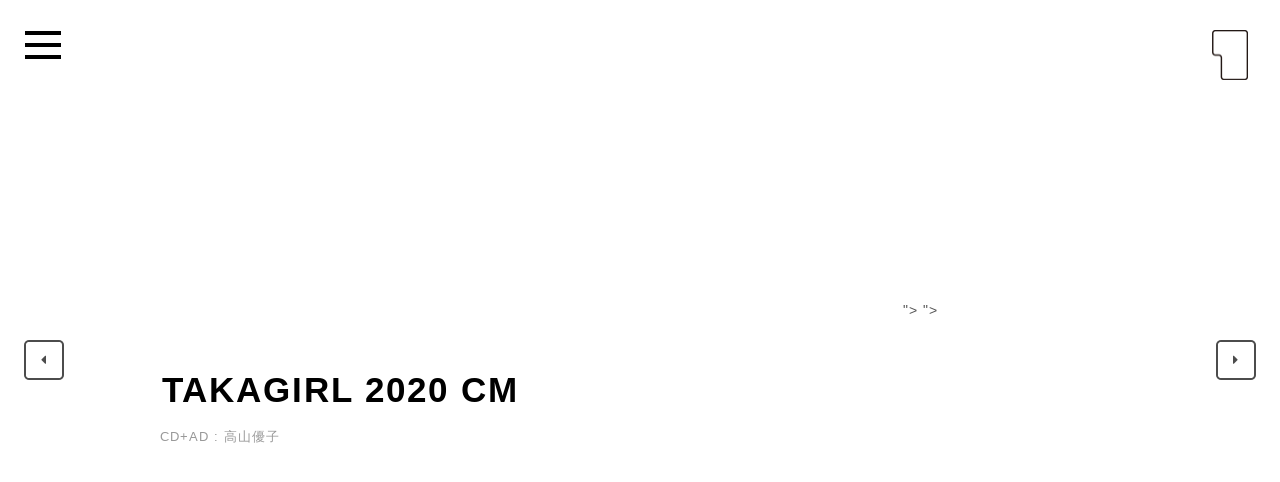

--- FILE ---
content_type: text/html; charset=UTF-8
request_url: https://yenter.jp/works/435.html
body_size: 4180
content:
<!DOCTYPE html>
<html lang="ja">
<head prefix="og:http://ogp.me/ns#">
	
<meta charset="utf-8">
<meta http-equiv="X-UA-Compatible" content="IE=edge">
<meta name="viewport" content="width=device-width,initial-scale=1.0,minimum-scale=1.0,maximum-scale=1.0,user-scalable=no">
<title>yenter &raquo; [ Art Direction / Creative Direction / Movie ] TAKAGIRL 2020 CM</title>
<meta name="description" content="yenter">
<meta name="author" content="yenter">
<iframe width="560" height="315" src="https://www.youtube.com/embed/hvP-S4DL-Qk" frameborder="0" allow="accelerometer; autoplay; encrypted-media; gyroscope; picture-in-picture" allowfullscreen></iframe><meta property="thumbnail" content="<iframe width="560" height="315" src="https://www.youtube.com/embed/hvP-S4DL-Qk" frameborder="0" allow="accelerometer; autoplay; encrypted-media; gyroscope; picture-in-picture" allowfullscreen></iframe>">
<meta property="og:image" content="<iframe width="560" height="315" src="https://www.youtube.com/embed/hvP-S4DL-Qk" frameborder="0" allow="accelerometer; autoplay; encrypted-media; gyroscope; picture-in-picture" allowfullscreen></iframe>">
<meta property="og:title" content="[ Art Direction / Creative Direction / Movie ] TAKAGIRL 2020 CM">
<meta property="og:url" content="https://yenter.jp/works/435.html" />
<meta property="og:site_name" content="yenter">
<meta property="og:type" content="article">
<meta property="twitter:card" content="summary_large_image" />
<meta property="twitter:site" content="@yenter__" />


<!--[if lt IE 9]>
<script src="https://oss.maxcdn.com/html5shiv/3.7.2/html5shiv.min.js"></script>
<script src="https://oss.maxcdn.com/respond/1.4.2/respond.min.js"></script>
<![endif]-->

<!--[if lt IE 8]>
<script src="https://yenter.jp/wp350lfk4/wp-content/themes/yenter/lib/selectivizr.js"></script>
<![endif]-->

	
<link rel="stylesheet" href="https://yenter.jp/wp350lfk4/wp-content/themes/yenter/lib/reset.css" type="text/css" media="screen" />
<link rel="stylesheet" href="https://yenter.jp/wp350lfk4/wp-content/themes/yenter/lib/animate.css" type="text/css" media="screen" />
<link rel="stylesheet" href="https://yenter.jp/wp350lfk4/wp-content/themes/yenter/css/style.css" type="text/css" media="screen" />
<link href="https://fonts.googleapis.com/css?family=Sawarabi+Mincho" rel="stylesheet">
<link href="https://use.fontawesome.com/releases/v5.0.6/css/all.css" rel="stylesheet">
<link rel="stylesheet" href="https://yenter.jp/wp350lfk4/wp-content/themes/yenter/lib/fixedsticky.css" type="text/css" media="screen" />
<meta name='robots' content='max-image-preview:large' />
<link rel='dns-prefetch' href='//ajax.googleapis.com' />
<link rel='dns-prefetch' href='//cdnjs.cloudflare.com' />
<link rel='dns-prefetch' href='//static.addtoany.com' />
<link rel='stylesheet' id='wp-block-library-css'  href='https://yenter.jp/wp350lfk4/wp-includes/css/dist/block-library/style.min.css?ver=5.7.14' type='text/css' media='all' />
<link rel='stylesheet' id='contact-form-7-css'  href='https://yenter.jp/wp350lfk4/wp-content/plugins/contact-form-7/includes/css/styles.css?ver=5.1.3' type='text/css' media='all' />
<link rel='stylesheet' id='responsive-lightbox-prettyphoto-css'  href='https://yenter.jp/wp350lfk4/wp-content/plugins/responsive-lightbox/assets/prettyphoto/css/prettyPhoto.min.css?ver=2.1.0' type='text/css' media='all' />
<link rel='stylesheet' id='addtoany-css'  href='https://yenter.jp/wp350lfk4/wp-content/plugins/add-to-any/addtoany.min.css?ver=1.16' type='text/css' media='all' />
<script type='text/javascript' src='https://ajax.googleapis.com/ajax/libs/jquery/1/jquery.min.js?ver=5.7.14' id='jquery-js'></script>
<script type='text/javascript' src='https://cdnjs.cloudflare.com/ajax/libs/jquery-easing/1.4.1/jquery.easing.min.js?ver=5.7.14' id='jquery-easing-js'></script>
<script type='text/javascript' src='https://ajax.googleapis.com/ajax/libs/jqueryui/1/jquery-ui.min.js?ver=5.7.14' id='jquery-ui-core-js'></script>
<script type='text/javascript' id='addtoany-core-js-before'>
window.a2a_config=window.a2a_config||{};a2a_config.callbacks=[];a2a_config.overlays=[];a2a_config.templates={};a2a_localize = {
	Share: "共有",
	Save: "ブックマーク",
	Subscribe: "購読",
	Email: "メール",
	Bookmark: "ブックマーク",
	ShowAll: "すべて表示する",
	ShowLess: "小さく表示する",
	FindServices: "サービスを探す",
	FindAnyServiceToAddTo: "追加するサービスを今すぐ探す",
	PoweredBy: "Powered by",
	ShareViaEmail: "メールでシェアする",
	SubscribeViaEmail: "メールで購読する",
	BookmarkInYourBrowser: "ブラウザにブックマーク",
	BookmarkInstructions: "このページをブックマークするには、 Ctrl+D または \u2318+D を押下。",
	AddToYourFavorites: "お気に入りに追加",
	SendFromWebOrProgram: "任意のメールアドレスまたはメールプログラムから送信",
	EmailProgram: "メールプログラム",
	More: "詳細&#8230;",
	ThanksForSharing: "共有ありがとうございます !",
	ThanksForFollowing: "フォローありがとうございます !"
};

a2a_config.icon_color="#2a2a2a,#ffffff";
a2a_config.custom_services = [
	["Example dot com",
	 	"https://www.example.com/add?url=A2A_LINKURL_ENC&title=A2A_LINKNAME_ENC",
		"https://www.example.com/images/icon_32x32.png",
	],
	["Example dot net",
	 	"https://www.example.net/add?url=A2A_LINKURL_ENC&title=A2A_LINKNAME_ENC",
		"https://www.example.net/images/icon_32x32.png",
	],
	["Example dot org",
	 	"https://www.example.org/add?url=A2A_LINKURL_ENC&title=A2A_LINKNAME_ENC",
		"https://www.example.org/images/icon_32x32.png",
	],
];
</script>
<script type='text/javascript' defer src='https://static.addtoany.com/menu/page.js' id='addtoany-core-js'></script>
<script type='text/javascript' defer src='https://yenter.jp/wp350lfk4/wp-content/plugins/add-to-any/addtoany.min.js?ver=1.1' id='addtoany-jquery-js'></script>
<script type='text/javascript' src='https://yenter.jp/wp350lfk4/wp-content/plugins/responsive-lightbox/assets/prettyphoto/js/jquery.prettyPhoto.min.js?ver=2.1.0' id='responsive-lightbox-prettyphoto-js'></script>
<script type='text/javascript' src='https://yenter.jp/wp350lfk4/wp-content/plugins/responsive-lightbox/assets/infinitescroll/infinite-scroll.pkgd.min.js?ver=5.7.14' id='responsive-lightbox-infinite-scroll-js'></script>
<script type='text/javascript' id='responsive-lightbox-js-extra'>
/* <![CDATA[ */
var rlArgs = {"script":"prettyphoto","selector":"lightbox","customEvents":"","activeGalleries":"1","animationSpeed":"normal","slideshow":"0","slideshowDelay":"5000","slideshowAutoplay":"0","opacity":"0.75","showTitle":"1","allowResize":"1","allowExpand":"1","width":"1080","height":"720","separator":"\/","theme":"pp_default","horizontalPadding":"20","hideFlash":"0","wmode":"opaque","videoAutoplay":"0","modal":"0","deeplinking":"0","overlayGallery":"1","keyboardShortcuts":"1","social":"0","woocommerce_gallery":"0","ajaxurl":"https:\/\/yenter.jp\/wp350lfk4\/wp-admin\/admin-ajax.php","nonce":"4a3ce19c6c"};
/* ]]> */
</script>
<script type='text/javascript' src='https://yenter.jp/wp350lfk4/wp-content/plugins/responsive-lightbox/js/front.js?ver=2.1.0' id='responsive-lightbox-js'></script>
<link rel="https://api.w.org/" href="https://yenter.jp/wp-json/" /><link rel="alternate" type="application/json" href="https://yenter.jp/wp-json/wp/v2/works/435" /><link rel="EditURI" type="application/rsd+xml" title="RSD" href="https://yenter.jp/wp350lfk4/xmlrpc.php?rsd" />
<link rel="wlwmanifest" type="application/wlwmanifest+xml" href="https://yenter.jp/wp350lfk4/wp-includes/wlwmanifest.xml" /> 
<meta name="generator" content="WordPress 5.7.14" />
<link rel="canonical" href="https://yenter.jp/works/435.html" />
<link rel='shortlink' href='https://yenter.jp/?p=435' />
<link rel="alternate" type="application/json+oembed" href="https://yenter.jp/wp-json/oembed/1.0/embed?url=https%3A%2F%2Fyenter.jp%2Fworks%2F435.html" />
<link rel="alternate" type="text/xml+oembed" href="https://yenter.jp/wp-json/oembed/1.0/embed?url=https%3A%2F%2Fyenter.jp%2Fworks%2F435.html&#038;format=xml" />
<script src="https://cdnjs.cloudflare.com/ajax/libs/object-fit-images/3.2.3/ofi.js"></script>
<script src="https://yenter.jp/wp350lfk4/wp-content/themes/yenter/lib/wow.js"></script>
<script src="https://yenter.jp/wp350lfk4/wp-content/themes/yenter/lib/fixedsticky.js"></script>
<script src="https://yenter.jp/wp350lfk4/wp-content/themes/yenter/lib/background-check.min.js"></script>
<link rel="SHORTCUT ICON" href="https://yenter.jp/wp350lfk4/wp-content/themes/yenter/images/favicon_yenter.ico" />
	
<!-- Global site tag (gtag.js) - Google Analytics -->
<script async src="https://www.googletagmanager.com/gtag/js?id=G-Y2GE5M55LF"></script>
<script>
  window.dataLayer = window.dataLayer || [];
  function gtag(){dataLayer.push(arguments);}
  gtag('js', new Date());

  gtag('config', 'G-Y2GE5M55LF');
</script>

</head>

<body>
<div id="whole-wrapper">
<script>
$(function() {
  $("#menu-trigger").click(function() {
    $("#menu-trigger").toggleClass("active");
    $("#menu-trigger").removeClass("nonactive");
    $("header nav").toggleClass("mobile-menu-active");
    return false;
  });
});
$(function(){
$('a[href^="#"]').click(function() {
var speed = 400;
var href= $(this).attr("href");
var target = $(href == "#" || href == "" ? 'html' : href);
var position = target.offset().top;
$('body,html').animate({scrollTop:position}, speed, 'swing');
return false;
});
});

$(function(){
	$("#top-press-photo img").css({opacity:'0'});
	setTimeout(function(){
		$("#top-press-photo img").stop().animate({opacity:'1'},1000);
	},1000);
});

$(window).scroll(function(){
  if ($(window).scrollTop() > 100) {
    $('header').addClass('header-fixed');
    $('#top-press-photo img').removeClass('wow');
    $('#top-press-photo img').removeClass('fadeIn');
    $('#top-press-photo img').removeClass('not-filtered');
    $('#top-press-photo img').addClass('filtered');
    $('#totop').addClass('show');
  } else {
    $('header').removeClass('header-fixed');
    $('#top-press-photo img').removeClass('filtered');
    $('#top-press-photo img').addClass('not-filtered');
    $('#totop').removeClass('show');
  }
});
</script>
<header>
<section id="header-inner">
<h1 class="wow fadeIn"><a class="hover-bigger" href="https://yenter.jp">yenter</a></h1>
<p id="menu-trigger" class="hover-lighter wow fadeIn">
<span></span>
<span></span>
<span></span>
</p>

<nav>
<ul>
<li><a href="https://yenter.jp/works">Works</a></li>
<li><a href="https://yenter.jp/member">Member</a></li>
<li><a href="https://yenter.jp/about">About</a></li>
</ul>
</nav>
</section> <!-- #header-inner -->
</header>
<section class="page-wrapper" id="works">

<article class="page-box single">
<h2 class="wow fadeIn">TAKAGIRL 2020 CM</h2>
<p class="works-credit wow fadeIn">CD+AD : 高山優子</p>

<section class="movie-container"><div><iframe width="560" height="315" src="https://www.youtube.com/embed/hvP-S4DL-Qk" frameborder="0" allow="accelerometer; autoplay; encrypted-media; gyroscope; picture-in-picture" allowfullscreen></iframe></div></section>
<section class="works-others">
<p class="wow fadeIn">Client : FUKUOKA SoftBank HAWKS CORP.</p>

</section>
</article> <!-- .page-box -->
</section> <!-- #works -->

<nav id="pagenavi">
<a class="nav prev wow fadeIn hover-lighter" href="https://yenter.jp/works/586.html"><i class="fas fa-caret-left"></i></a>
<a class="nav next wow fadeIn hover-lighter" href="https://yenter.jp/works/490.html"><i class="fas fa-caret-right"></i></a>
</nav>


<a href="https://yenter.jp/works" id="totop" class="hover-lighter wow fadeIn">to top</a>

<footer>
<section>
&copy; yenter
</section>
</footer>
</div> <!-- #whole-wrapper -->
<script>
  new WOW().init();
</script>
<script>
$(function() {
$( '.h2-stick', "img" ).fixedsticky();
 });
</script>

<nav id="bottomfixed">
<ul>
<li><a href="/works/">WORKS</a>
<a href="/member/">MEMBER</a>
<a href="/about/">ABOUT</a></li>
<li><a href="https://instagram.com/yenterjp/" target="_blank"><i class="fab fa-instagram"></i></a>
<a href="https://twitter.com/yenter__" target="_blank"><i class="fab fa-twitter"></i></a>
</li>
</ul>
</nav>
</body>
</html>

--- FILE ---
content_type: text/css
request_url: https://yenter.jp/wp350lfk4/wp-content/themes/yenter/lib/reset.css
body_size: 909
content:
html, body, div, span, object, iframe,
h1, h2, h3, h4, h5, h6, p, blockquote, pre,
abbr, address, cite, code,
del, dfn, em, img, ins, kbd, q, samp,
small, strong, sub, sup, var,
b, i,
dl, dt, dd, ol, ul, li,
fieldset, form, label, legend,
table, caption, tbody, tfoot, thead, tr, th, td,
article, aside, canvas, details, figcaption, figure, 
footer, header, hgroup, menu, nav, section, summary,
time, mark, audio, video {
  margin: 0;
  padding: 0;
  border: 0;
  outline: 0;
  font-size: 100%;
  vertical-align: baseline;
  background: transparent;
}

input, 
input[type="text"],
input[type="password"],
textarea,
select,
button {
  -webkit-appearance: none;
  appearance: none;
  -webkit-outline: none;
  outline: none;
}

body {
  line-height: 1;
  -ms-text-size-adjust: 100%;
  -webkit-text-size-adjust: 100%;
}

* {
  box-sizing: border-box;
}

ol, ul {
  list-style: none;
  lis-style-type: none;
}

article, header, footer, aside, figure, figcaption, nav, section { 
  display: block;
}

--- FILE ---
content_type: text/css
request_url: https://yenter.jp/wp350lfk4/wp-content/themes/yenter/css/style.css
body_size: 8258
content:
@charset "utf-8";
/*
 Theme Name: WordPress Theme for yenter
 Site URI: https://yenter.jp
 Description: Original theme for yenter
 Version: 1.0
 Author: itami teeth
 */
/* --- Basic --- */
* {
  margin: 0;
  padding: 0;
  box-sizing: border-box;
  word-break: normal;
}
html, body {
  width: 100%;
  height: auto;
  min-height: 100%;
  position: relative;
  background: white;
}
html {
  font-size: 62.5%;
}
body {
  color: #555;
  -webkit-text-size-adjust: 100%;
  font-feature-settings: "palt";
  text-align: center;
  letter-spacing: 1px;
  line-height: 1.6;
  font-size: 1.4rem;
  font-family: 'Helvetica Neue', '-apple-system, BlinkMacSystemFont, Segoe UI', YuGothic, 'Yu Gothic Medium', 'Hiragino Sans', 'Hiragino Kaku Gothic ProN', Meiryo, sans-serif;
}
#whole-wrapper {
  position: relative;
  height: auto;
  padding-bottom: 140px;
  min-height: 100%;
  z-index: 1;
}
@media only screen and (min-width: 860px) {
  #whole-wrapper {
    padding-bottom: 208px;
  }
}
p {
  margin-bottom: 16px;
}
p:last-of-type {
  margin-bottom: 0;
}
img {
  max-width: 100%;
}
h2 {
  font-size: 5rem;
  letter-spacing: 2px;
  text-indent: 2px;
  margin: 48px auto 88px auto;
  color: black;
}
h2, h3 {
  line-height: 1;
}
a:link, a:visited {
  color: #4d7ac1;
  -webkit-transition: all 0.2s ease-in-out;
  transition: all 0.2s ease-in-out;
  text-decoration: none;
}
a:link:hover, a:visited:hover {
  text-decoration: none;
}
#pagenavi {
  width: 100%;
  margin: 64px 0 0 0;
  text-align: center;
}
#pagenavi .nav {
  display: -webkit-box;
  display: -moz-box;
  display: -ms-flexbox;
  display: -webkit-flex;
  display: flex;
  -webkit-box-pack: center;
  -moz-box-pack: center;
  -ms-flex-pack: center;
  -webkit-justify-content: center;
  justify-content: center;
  -webkit-box-align: center;
  -moz-box-align: center;
  -ms-flex-align: center;
  -webkit-align-items: center;
  align-items: center;
  color: black;
  border: 2px solid black;
  border-radius: 5px;
  width: 40px;
  height: 40px;
  position: fixed;
  top: 50%;
  margin-top: -20px;
  z-index: 8;
  background: white;
  opacity: 0.7;
  -webkit-transition: all 0.2s ease-in-out;
  transition: all 0.2s ease-in-out;
}
#pagenavi .nav.prev {
  left: 24px;
}
#pagenavi .nav.next {
  right: 24px;
}
#pagenavi .nav:hover {
  opacity: 1;
}
/* --- Header --- */
header {
  width: 100%;
  height: 90px;
  position: fixed;
  top: 0;
  text-align: center;
  z-index: 3;
  background: transparent;
  -webkit-transition: all 0.3s;
  transition: all 0.3s;
  display: -webkit-box;
  display: -moz-box;
  display: -ms-flexbox;
  display: -webkit-flex;
  display: flex;
  -webkit-box-pack: center;
  -moz-box-pack: center;
  -ms-flex-pack: center;
  -webkit-justify-content: center;
  justify-content: center;
  -webkit-box-align: center;
  -moz-box-align: center;
  -ms-flex-align: center;
  -webkit-align-items: center;
  align-items: center;
  -webkit-align-content: center;
  align-content: center;
}
#header-inner {
  width: 90%;
  max-width: 920px;
  height: 100%;
  margin: auto;
  display: -webkit-box;
  display: -moz-box;
  display: -ms-flexbox;
  display: -webkit-flex;
  display: flex;
  -webkit-box-pack: center;
  -moz-box-pack: center;
  -ms-flex-pack: center;
  -webkit-justify-content: center;
  justify-content: center;
  -webkit-box-align: center;
  -moz-box-align: center;
  -ms-flex-align: center;
  -webkit-align-items: center;
  align-items: center;
  -webkit-align-content: center;
  align-content: center;
}
h1 {
  width: 50px;
  height: 50px;
  background-image: url(../images/logowithoutletter.png);
  background-repeat: no-repeat;
  background-position: center;
  background-size: contain;
  text-indent: 100%;
  white-space: nowrap;
  overflow: hidden;
  -webkit-transition: all 0.3s;
  transition: all 0.3s;
  position: fixed;
  top: 30px;
  right: 25px;
}
h1:hover {
  opacity: 0.7;
}
h1 a {
  width: 100%;
  height: 100%;
  display: block;
}
h1#index {
  display: none;
}
#index-sns {
  position: absolute;
  top: 30px;
  right: 25px;
}
#index-sns a {
  width: 30px;
  height: 30px;
  display: -webkit-inline-box;
  display: -moz-inline-box;
  display: -ms-inline-flexbox;
  display: -webkit-inline-flex;
  display: inline-flex;
  -webkit-box-pack: center;
  -moz-box-pack: center;
  -ms-flex-pack: center;
  -webkit-justify-content: center;
  justify-content: center;
  -webkit-box-align: center;
  -moz-box-align: center;
  -ms-flex-align: center;
  -webkit-align-items: center;
  align-items: center;
  font-size: 1.5rem;
  color: black;
  border-radius: 5px;
  background-position: center;
  background-repeat: no-repeat;
  background-size: contain;
  transition: all 0.2s ease-in-out;
}
#index-sns a.insta {
  background-image: url(../images/insta.png);
  margin-right: 16px;
  text-indent: 1000px;
  white-space: nowrap;
  overflow: hidden;
}
#index-sns a.twitter {
  background-image: url(../images/tumblr.png);
  margin-right: 16px;
  background-color: white;
}
@media only screen and (max-width: 860px) {
  #index-sns a.twitter {
    margin-right: 0;
  }
}
header nav {
  position: fixed;
  background: transparent;
  width: 240px;
  height: auto;
  top: 0;
  left: 0;
  z-index: -1;
  -webkit-transition: all 0.2s;
  transition: all 0.2s;
  display: -webkit-box;
  display: -moz-box;
  display: -ms-flexbox;
  display: -webkit-flex;
  display: flex;
  -webkit-box-pack: center;
  -moz-box-pack: center;
  -ms-flex-pack: center;
  -webkit-justify-content: center;
  justify-content: center;
  -webkit-box-align: start;
  -moz-box-align: start;
  -ms-flex-align: start;
  -webkit-align-items: flex-start;
  align-items: flex-start;
  pointer-events: none;
}
header nav ul {
  width: 100%;
  position: relative;
  top: 80px;
  left: 11px;
  padding-left: 8px;
  background: transparent;
  z-index: -1;
  -webkit-transition: all 0.3s;
  transition: all 0.3s;
  -webkit-transition: all 0.3s;
  transition: all 0.3s;
}
header nav ul li {
  font-size: 2rem;
  margin-bottom: 8px;
  font-weight: bolder;
  width: 100%;
  -webkit-transition: all 0.3s;
  transition: all 0.3s;
  text-align: left;
  -webkit-transform: translateX(-300px);
  transform: translateX(-300px);
}
header nav ul li:last-of-type {
  margin-bottom: 0;
}
header nav ul li:nth-of-type(1) {
  -webkit-transition-delay: 0.05s !important;
  transition-delay: 0.05s !important;
}
header nav ul li:nth-of-type(2) {
  -webkit-transition-delay: 0.1s !important;
  transition-delay: 0.1s !important;
}
header nav ul li:nth-of-type(3) {
  -webkit-transition-delay: 0.15s !important;
  transition-delay: 0.15s !important;
}
header nav ul li:nth-of-type(4) {
  -webkit-transition-delay: 0.2s !important;
  transition-delay: 0.2s !important;
}
header nav ul li a {
  color: black !important;
  -webkit-transition: all 0.2s ease-in-out;
  transition: all 0.2s ease-in-out;
}
header nav ul li a:hover {
  opacity: 0.8;
}
header #header-inner nav.mobile-menu-active {
  left: 0;
  z-index: 8 !important;
  opacity: 1;
  -webkit-transition: all 0.3s;
  transition: all 0.3s;
  pointer-events: auto;
}
header #header-inner nav.mobile-menu-active ul {
  background: rgba(255, 255, 255, .9);
}
header #header-inner nav.mobile-menu-active ul li {
  opacity: 1;
  -webkit-transition: all 0.3s;
  transition: all 0.3s;
  -webkit-transform: translateX(0);
  transform: translateX(0);
}
header #header-inner nav.mobile-menu-active ul li:nth-of-type(1) {
  -webkit-transition-delay: 0.05s !important;
  transition-delay: 0.05s !important;
}
header #header-inner nav.mobile-menu-active ul li:nth-of-type(2) {
  -webkit-transition-delay: 0.1s !important;
  transition-delay: 0.1s !important;
}
header #header-inner nav.mobile-menu-active ul li:nth-of-type(3) {
  -webkit-transition-delay: 0.15s !important;
  transition-delay: 0.15s !important;
}
header #header-inner nav.mobile-menu-active ul li:nth-of-type(4) {
  -webkit-transition-delay: 0.2s !important;
  transition-delay: 0.2s !important;
}
/* --- Top Page --- */
#top-press-photo img.filtered {
  -webkit-transition: all 0.2s ease-in-out;
  transition: all 0.2s ease-in-out;
  -webkit-animation: blur_animation 0.5s linear forwards;
  animation: blur_animation 0.5s linear forwards;
}
#top-press-photo img.not-filtered {
  -webkit-transition: all 0.2s ease-in-out;
  transition: all 0.2s ease-in-out;
  -webkit-animation: blur_animation_back 0.5s linear forwards;
  animation: blur_animation_back 0.5s linear forwards;
}
@-webkit-keyframes blur_animation {
  0% {
    -webkit-filter: blur(0) grayscale(0%);
  }
  50% {
    -webkit-filter: blur(1.5px) grayscale(30%);
  }
  100% {
    -webkit-filter: blur(3px) grayscale(60%);
  }
}
@keyframes blur_animation {
  0% {
    filter: blur(0) grayscale(0%);
  }
  50% {
    filter: blur(1.5px) grayscale(30%);
  }
  100% {
    filter: blur(3px) grayscale(60%);
  }
}
@-webkit-keyframes blur_animation_back {
  0% {
    -webkit-filter: blur(3px) grayscale(60%);
  }
  50% {
    -webkit-filter: blur(1.5px) grayscale(30%);
  }
  100% {
    -webkit-filter: blur(0) grayscale(0);
  }
}
@keyframes blur_animation_back {
  0% {
    filter: blur(3px) grayscale(60%);
  }
  50% {
    filter: blur(1.5px) grayscale(30%);
  }
  100% {
    filter: blur(0) grayscale(0%);
  }
}
#index {
  width: 100%;
}
#index-logo {
  text-align: center;
}
#index-logo img {
  margin-top: 72px;
  width: auto;
  height: 35vh;
}
@media only screen and (max-width: 860px) {
  #index-logo img {
    height: 28vh;
    margin-top: 100px;
  }
}
.page-wrapper {
  width: 90%;
  max-width: 960px;
  margin: auto;
  text-align: center;
}
/* --- About --- */
#about #about-body {
  margin-bottom: 72px;
  font-size: 1.5rem;
  text-align: center;
}
#about #about-body img {
  width: 50%;
  max-width: 320px;
  margin: 0 auto 32px auto;
}
#about #about-body p {
  text-align: left;
}
@media only screen and (min-width: 860px) {
  #about #about-body {
    display: -webkit-box;
    display: -moz-box;
    display: -ms-flexbox;
    display: -webkit-flex;
    display: flex;
    -webkit-box-pack: justify;
    -moz-box-pack: justify;
    -ms-flex-pack: justify;
    -webkit-justify-content: space-between;
    justify-content: space-between;
    -webkit-box-align: start;
    -moz-box-align: start;
    -ms-flex-align: start;
    -webkit-align-items: flex-start;
    align-items: flex-start;
  }
  #about #about-body img {
    width: 180px;
    margin: 0;
    margin-right: 24px;
  }
  #about #about-body p {
    display: block;
    width: calc(100% - 204px);
  }
}
#about h3 {
  font-size: 2rem;
  color: black;
  margin-bottom: 16px;
  padding-bottom: 16px;
  border-bottom: 1px solid black;
}
#about #about-flex {
  width: 100%;
  text-align: left;
}
#about #about-flex section {
  width: 100%;
  margin-bottom: 32px;
}
#about #about-flex section:last-of-type {
  margin-bottom: 0;
}
#about #about-flex section ul {
  width: 100%;
}
#about #about-flex section ul.clients {
  margin-bottom: 48px;
}
#about #about-flex section ul li {
  margin-bottom: 8px;
}
#about #about-flex section ul li:last-of-type {
  margin-bottom: 0;
}
@media only screen and (min-width: 860px) {
  #about #about-flex {
    display: -webkit-box;
    display: -moz-box;
    display: -ms-flexbox;
    display: -webkit-flex;
    display: flex;
    -webkit-box-pack: justify;
    -moz-box-pack: justify;
    -ms-flex-pack: justify;
    -webkit-justify-content: space-between;
    justify-content: space-between;
    -webkit-box-align: start;
    -moz-box-align: start;
    -ms-flex-align: start;
    -webkit-align-items: flex-start;
    align-items: flex-start;
  }
  #about #about-flex section {
    width: calc(100% / 3 - 48px);
    margin-bottom: 0;
  }
  #about #about-flex section:last-of-type {
    width: calc(100% / 3 * 2);
  }
  #about #about-flex section:last-of-type ul li {
    width: 48%;
    margin-right: 2%;
    display: inline-block;
  }
  #about #about-flex section:last-of-type ul li:nth-of-type(even) {
    margin-right: 0;
  }
}
/* --- Menu for Smartphones --- */
#menu-trigger {
  position: fixed;
  left: 25px;
  top: 30px;
  z-index: 100 !important;
  width: 36px;
  height: 32px;
  cursor: pointer;
  display: inline-block;
  -webkit-transition: all 0.2s ease-in-out;
  transition: all 0.2s ease-in-out;
}
#menu-trigger::before {
  content: "";
  display: block;
  width: 52px;
  height: 52px;
  background: rgba(255, 255, 255, .9);
  position: fixed;
  top: 18px;
  left: 17px;
  z-index: 9 !important;
}
#menu-trigger span {
  display: inline-block;
  -webkit-transition: all 0.2s ease-in-out;
  transition: all 0.2s ease-in-out;
  box-sizing: border-box;
  position: absolute;
  left: 0;
  width: 100%;
  height: 4px;
  background: black;
  border-radius: 0;
  -webkit-transition: all 0.3s;
  transition: all 0.3s;
  z-index: 100 !important;
}
#menu-trigger span.background--dark {
  background: black;
}
#menu-trigger span.background--light {
  background: white;
}
#menu-trigger:hover span {
  color: #e05063;
}
#menu-trigger span:nth-of-type(1) {
  top: 1px;
}
#menu-trigger span:nth-of-type(2) {
  top: 13px;
}
#menu-trigger span:nth-of-type(3) {
  bottom: 3px;
}
#menu-trigger span:nth-of-type(1) {
  -webkit-animation: menu-bar01 0.5s forwards;
  animation: menu-bar01 0.5s forwards;
}
@-webkit-keyframes menu-bar01 {
  0% {
    -webkit-transform: translateY(14px) rotate(45deg);
  }
  50% {
    -webkit-transform: translateY(14px) rotate(0);
  }
  100% {
    -webkit-transform: translateY(0) rotate(0);
  }
}
@keyframes menu-bar01 {
  0% {
    transform: translateY(14px) rotate(45deg);
  }
  50% {
    transform: translateY(14px) rotate(0);
  }
  100% {
    transform: translateY(0) rotate(0);
  }
}
#menu-trigger span:nth-of-type(2) {
  transition: all 0.2s 0.2s;
  opacity: 1;
}
#menu-trigger span:nth-of-type(3) {
  -webkit-animation: menu-bar02 0.5s forwards;
  animation: menu-bar02 0.5s forwards;
}
@-webkit-keyframes menu-bar02 {
  0% {
    -webkit-transform: translateY(-13px) rotate(-45deg);
  }
  50% {
    -webkit-transform: translateY(-13px) rotate(0);
  }
  100% {
    -webkit-transform: translateY(0) rotate(0);
  }
}
@keyframes menu-bar02 {
  0% {
    transform: translateY(-13px) rotate(-45deg);
  }
  50% {
    transform: translateY(-13px) rotate(0);
  }
  100% {
    transform: translateY(0) rotate(0);
  }
}
#menu-trigger.active span:nth-of-type(1) {
  -webkit-animation: active-menu-bar01 0.5s forwards;
  animation: active-menu-bar01 0.5s forwards;
}
@-webkit-keyframes active-menu-bar01 {
  0% {
    -webkit-transform: translateY(0) rotate(0);
  }
  50% {
    -webkit-transform: translateY(13px) rotate(0);
  }
  100% {
    -webkit-transform: translateY(13px) rotate(45deg);
  }
}
@keyframes active-menu-bar01 {
  0% {
    transform: translateY(0) rotate(0);
  }
  50% {
    transform: translateY(13px) rotate(0);
  }
  100% {
    transform: translateY(13px) rotate(45deg);
  }
}
#menu-trigger.active span:nth-of-type(2) {
  opacity: 0;
}
#menu-trigger.active span:nth-of-type(3) {
  -webkit-animation: active-menu-bar03 0.5s forwards;
  animation: active-menu-bar03 0.5s forwards;
}
@-webkit-keyframes active-menu-bar03 {
  0% {
    -webkit-transform: translateY(0) rotate(0);
  }
  50% {
    -webkit-transform: translateY(-11px) rotate(0);
  }
  100% {
    -webkit-transform: translateY(-11px) rotate(-45deg);
  }
}
@keyframes active-menu-bar03 {
  0% {
    transform: translateY(0) rotate(0);
  }
  50% {
    transform: translateY(-11px) rotate(0);
  }
  100% {
    transform: translateY(-11px) rotate(-45deg);
  }
}
#totop {
  width: 48px;
  height: 48px;
  display: block;
  position: fixed;
  right: 24px;
  bottom: 32px;
  z-index: 3;
  opacity: 0;
  pointer-events: none;
  background: rgba(255, 255, 255, .7) url(../images/scrolltop.png) center / 40px no-repeat;
  -webkit-transition: all 0.2s ease-in-out;
  transition: all 0.2s ease-in-out;
  overflow: hidden;
  text-indent: 1000px;
  white-space: nowrap;
}
#totop.show {
  -webkit-transition: all 0.2s ease-in-out;
  transition: all 0.2s ease-in-out;
  opacity: 1;
  pointer-events: auto;
}
/* --- Member --- */
.tab_item {
  margin-left: 0;
  width: auto;
  margin-right: 16px;
  margin-bottom: 8px;
  padding: 8px;
  color: black;
  font-size: 1.3rem;
  text-align: left;
  display: inline-block;
  font-weight: bold;
  transition: all 0.2s ease;
  cursor: pointer;
  border: 1px solid transparent;
  width: calc(50% - 12px);
}
@media only screen and (max-width: 860px) {
  .tab_item {
    /*  margin-right: 8px; */
  }
  .tab_item:nth-of-type(even) {
    margin-right: 0;
    margin-left: 8px;
  }
  .tab_item:nth-of-type(odd) {
    /*  margin-left: 8px; */
    margin-left: 0;
    margin-right: 0;
  }
}
@media only screen and (min-width: 860px) {
  .tab_item {
    width: auto;
    display: inline-block;
    -webkit-transition: all 0.2s ease-in-out;
    transition: all 0.2s ease-in-out;
    cursor: pointer;
  }
  .tab_item:last-of-type {
    margin-right: 0;
  }
}
.tab_item:hover {
  border: 1px solid #999;
  border-radius: 5px;
}
ul.name-list {
  width: 100%;
  margin-bottom: 32px;
  text-align: left;
}
@media only screen and (max-width: 480px) {
  ul.name-list {
    width: 80%;
    margin-left: 10%;
  }
}
ul.name-list li {
  width: calc(100% / 2);
  display: inline-block;
  margin-right: -8px;
  margin-bottom: 8px;
  text-align: left;
  font-weight: bolder;
}
@media only screen and (max-width: 480px) {
  ul.name-list li {
    width: 100%;
  }
}
@media only screen and (min-width: 860px) {
  ul.name-list li {
    width: calc(100% / 3);
  }
}
ul.name-list li a {
  padding-left: 24px;
  background-image: url(../images/logowithoutletter.png);
  background-repeat: no-repeat;
  background-size: contain;
  background-position: center left;
  line-height: 1;
  color: black;
}
/*ラジオボタンを全て消す*/
input[name="tab_item"] {
  display: none;
  border-radius: 5px;
}
/*タブ切り替えの中身のスタイル*/
.tab_content {
  display: none;
  clear: both;
  overflow: hidden;
  -webkit-transition: all 0.2s ease !important;
  transition: all 0.2s ease !important;
}
/*選択されているタブのコンテンツのみを表示*/
#all:checked ~ #all_content, #artdirector:checked ~ #artdirector_content, #designer:checked ~ #designer_content, #photographer:checked ~ #photographer_content, #illustrator:checked ~ #illustrator_content, #productionmanager:checked ~ #productionmanager_content, #artdirection:checked ~ #artdirection_content, #advertisement:checked ~ #advertisement_content, #movie:checked ~ #movie_content, #logo:checked ~ #logo_content, #photo:checked ~ #photo_content, #graphicdesign:checked ~ #graphicdesign_content, #product:checked ~ #product_content {
  display: block;
  -webkit-transition: all 0.2s ease !important;
  transition: all 0.2s ease !important;
}
/*選択されているタブのスタイルを変える*/
@media only screen and (max-width: 860px) {
  .tabs {
    text-align: center;
    display: -webkit-box;
    display: -moz-box;
    display: -ms-flexbox;
    display: -webkit-flex;
    display: flex;
    -webkit-box-pack: center;
    -moz-box-pack: center;
    -ms-flex-pack: center;
    -webkit-justify-content: center;
    justify-content: center;
    -webkit-box-align: center;
    -moz-box-align: center;
    -ms-flex-align: center;
    -webkit-align-items: center;
    align-items: center;
    -webkit-flex-wrap: wrap;
    flex-wrap: wrap;
  }
}
.tabs input:checked + .tab_item {
  font-weight: bolder;
  border-color: black;
  border-radius: 5px;
  color: black !important;
}
.tab_content_description {
  margin-top: 32px;
  width: 100%;
  margin-bottom: 16px;
}
.tab_content_description .box {
  width: 100%;
  padding: 64px 8px;
  border-bottom: 1px solid #aaa;
  -webkit-transition: all 0.2s ease-in-out !important;
  transition: all 0.2s ease-in-out !important;
  position: relative;
}
.tab_content_description .box:first-of-type {
  padding-top: 0;
}
.tab_content_description .box:last-of-type {
  border: 0;
  padding-bottom: 0;
}
@media only screen and (min-width: 860px) {
  .tab_content_description .box > section {
    display: -webkit-box;
    display: -moz-box;
    display: -ms-flexbox;
    display: -webkit-flex;
    display: flex;
    -webkit-box-pack: justify;
    -moz-box-pack: justify;
    -ms-flex-pack: justify;
    -webkit-justify-content: space-between;
    justify-content: space-between;
    -webkit-box-align: start;
    -moz-box-align: start;
    -ms-flex-align: start;
    -webkit-align-items: flex-start;
    align-items: flex-start;
  }
}
.tab_content_description .box > section > section:first-of-type {
  width: 100%;
  text-align: center;
  margin-bottom: 16px;
}
.tab_content_description .box > section > section:first-of-type img {
  width: 80%;
  margin: 0 10%;
}
@media only screen and (min-width: 860px) {
  .tab_content_description .box > section > section:first-of-type {
    width: 30%;
    margin-bottom: 0;
  }
  .tab_content_description .box > section > section:first-of-type img {
    width: 100%;
    margin: 0;
  }
}
.tab_content_description .box > section > section:last-of-type {
  width: 100%;
  text-align: left;
}
@media only screen and (min-width: 860px) {
  .tab_content_description .box > section > section:last-of-type {
    width: 65%;
  }
}
.tab_content_description .box > section h3 {
  font-size: 3rem;
  color: black;
  font-weight: normal;
  margin-bottom: 8px;
  text-align: center;
}
@media only screen and (min-width: 860px) {
  .tab_content_description .box > section h3 {
    text-align: left;
  }
}
.tab_content_description .box > section .member-post {
  font-size: 1.3rem;
  color: #999;
  margin-bottom: 16px;
  text-align: center;
}
@media only screen and (min-width: 860px) {
  .tab_content_description .box > section .member-post {
    text-align: left;
  }
}
.tab_content_description .box > section .member-body {
  font-size: 1.4rem;
}
/* --- Works --- */
.page-wrapper.works-index {
  width: 100vw;
  max-width: 100vw;
}
@media only screen and (max-width: 860px) {
  #works .single {
    padding-top: 56px;
  }
}
#works .single h2 {
  margin-bottom: 16px;
  text-align: left;
  font-size: 3.5rem;
  line-height: 1.2;
}
#works .works-credit {
  margin: 0 auto 64px 0;
  text-align: left;
  color: #999;
  font-size: 1.3rem;
  text-transform: capitalize;
}
#works a.lightbox {
  width: 100%;
  margin-bottom: 32px;
  display: block;
  -webkit-transition: all 0.2s ease-in-out;
  transition: all 0.2s ease-in-out;
}
#works a.lightbox:hover {
  opacity: 0.7;
}
#works a.lightbox img {
  width: 100%;
}
#works .movie-container {
  width: 100%;
}
#works .movie-container div {
  width: 100%;
  position: relative;
}
#works .movie-container div::before {
  content: "";
  display: block;
  padding-top: 56.25%;
}
#works .movie-container div iframe {
  width: 100%;
  height: 100%;
  position: absolute;
  top: 0;
  left: 0;
  right: 0;
  bottom: 0;
  margin: auto;
}
.works-others {
  font-size: 1.3rem;
  text-align: left;
}
#works .works-wrapper {
  width: 100vw;
  height: 100%;
}
@media only screen and (min-width: 860px) {
  #works .works-wrapper {
    display: -webkit-box;
    display: -moz-box;
    display: -ms-flexbox;
    display: -webkit-flex;
    display: flex;
    -webkit-box-pack: justify;
    -moz-box-pack: justify;
    -ms-flex-pack: justify;
    -webkit-justify-content: start;
    justify-content: start;
    -webkit-box-align: start;
    -moz-box-align: start;
    -ms-flex-align: start;
    -ms-flex-line-pack: justify;
    -webkit-align-content: flex-start;
    align-content: flex-start;
    -ms-flex-wrap: wrap;
    -webkit-flex-wrap: wrap;
    flex-wrap: wrap;
  }
}
#works .works-wrapper a.box.works-box {
  display: block;
  width: 100%;
  height: auto;
  border: 1px solid #ccc;
  border-top: 0;
  padding: 0;
  font-size: 0;
  position: relative;
  overflow: hidden;
  font-size: 0;
  line-height: 0;
  /*  background: url([data-uri]) repeat;
   background-color: #fcfcfc;*/
  background: white;
}
#works .works-wrapper a.box.works-box:first-of-type {
  border-top: 1px solid #ccc;
}
#works .works-wrapper a.box.works-box::before {
  content: "";
  display: block;
  padding-top: 67.39%;
}
#works .works-wrapper a.box.works-box img, #works .works-wrapper a.box.works-box iframe {
  width: 100% !important;
  height: 100% !important;
  display: block;
  margin: auto;
  position: absolute;
  top: 0;
  left: 0;
  right: 0;
  bottom: 0;
}
#works .works-wrapper a.box.works-box img {
  object-fit: cover;
  object-position: center;
}
#works .works-wrapper a.box.works-box iframe {
  pointer-events: none;
}
@media only screen and (min-width: 860px) {
  #works .works-wrapper a.box.works-box {
    width: calc(100% / 2);
  }
  #works .works-wrapper a.box.works-box:first-of-type, #works .works-wrapper a.box.works-box:nth-of-type(2) {
    border-top: 1px solid #ccc;
  }
  #works .works-wrapper a.box.works-box:nth-of-type(even) {
    border-left: 0;
  }
}
@media only screen and (min-width: 1280px) {
  #works .works-wrapper a.box.works-box {
    width: calc(100% / 3);
    border-left: 0;
  }
  #works .works-wrapper a.box.works-box:first-of-type, #works .works-wrapper a.box.works-box:nth-of-type(2), #works .works-wrapper a.box.works-box:nth-of-type(3) {
    border-top: 1px solid #ccc;
  }
  #works .works-wrapper a.box.works-box:nth-of-type(3n-2) {
    border-left: 1px solid #ccc;
  }
}
#works .works-wrapper a.box.works-box h3 {
  margin-bottom: 0;
}
@media only screen and (max-width: 860px) {
  #works .works-wrapper a.box.works-box h3 {
    width: 100%;
    height: auto;
    padding: 16px 0;
    display: block;
    text-align: center;
    font-size: 2rem;
    position: absolute;
    bottom: 0;
    left: 0;
    background: rgba(255, 255, 255, .7);
    color: white;
    z-index: 2;
  }
  #works .works-wrapper a.box.works-box h3 > span:first-of-type {
    display: block;
    font-size: 1.8rem;
    text-align: center;
    font-weight: bolder;
    color: black;
    line-height: 1.2;
  }
  #works .works-wrapper a.box.works-box h3 > span:last-of-type {
    margin-top: 8px;
    font-size: 1.4rem;
    color: #555;
    font-weight: normal;
    display: block;
  }
}
@media only screen and (min-width: 860px) {
  #works .works-wrapper a.box.works-box h3 {
    width: 100%;
    height: 100%;
    display: block;
    position: absolute;
    top: 0;
    left: 0;
    opacity: 0;
    z-index: 2;
    background: url([data-uri]) repeat;
    background-color: rgba(0, 0, 0, .3);
    -webkit-transition: all 0.2s ease-in-out;
    transition: all 0.2s ease-in-out;
    line-height: 1.2;
    text-align: left;
  }
  #works .works-wrapper a.box.works-box h3 > span:first-of-type {
    width: 40%;
    height: 90%;
    margin: 4% 30% 6% 30%;
    padding: 32px;
    display: block;
    background: url(../images/logowhite.png) center center / contain no-repeat;
    position: relative;
  }
  #works .works-wrapper a.box.works-box h3 > span:first-of-type > span {
    width: 100%;
    position: absolute;
    top: 0;
    left: 0;
    margin: 0 0 6% 0;
    padding: 24px 16px;
    display: block;
    font-size: 1.7rem;
    letter-spacing: -0.5px;
    font-weight: bold;
    word-break: break-all;
    line-height: 1.2;
  }
  #works .works-wrapper a.box.works-box h3 > span:last-of-type {
    font-size: 1.1rem;
    font-weight: normal;
    position: absolute;
    bottom: 38px;
    left: 0;
    padding: 0 31% 0 42%;
    word-break: break-all;
  }
  #works .works-wrapper a.box.works-box h3 > span:last-of-type br {
    display: none;
  }
}
@media only screen and (min-width: 860px) and (min-width: 860px) {
  #works .works-wrapper a.box.works-box h3 > span:first-of-type br {
    display: none;
  }
}
@media only screen and (min-width: 860px) and (min-width: 1280px) {
  #works .works-wrapper a.box.works-box h3 > span:first-of-type br {
    display: block;
  }
}
@media only screen and (min-width: 860px) and (min-width: 860px) {
  #works .works-wrapper a.box.works-box h3 > span:first-of-type {
    font-size: 2.4rem;
  }
}
#works .works-wrapper a.box.works-box:hover h3 {
  opacity: 1;
}
a.box.works-box {
  border: 0 !important;
}
.tab_content_description .box > section.member-works {
  width: 100%;
  margin-top: 32px;
  display: -webkit-box;
  display: -moz-box;
  display: -ms-flexbox;
  display: -webkit-flex;
  display: flex;
  -webkit-box-pack: start;
  -moz-box-pack: start;
  -ms-flex-pack: start;
  -webkit-justify-content: flex-start;
  justify-content: flex-start;
  -webkit-box-align: start;
  -moz-box-align: start;
  -ms-flex-align: start;
  -webkit-align-items: flex-start;
  align-items: flex-start;
  -webkit-flex-direction: column;
  flex-direction: column;
}
@media only screen and (min-width: 860px) {
  .tab_content_description .box > section.member-works {
    -webkit-flex-direction: row;
    flex-direction: row;
  }
}
.tab_content_description .box > section.member-works a {
  width: 100%;
  overflow: hidden;
  display: block;
  position: relative;
  border: 0;
  border: 1px solid #ccc;
}
@media only screen and (min-width: 860px) {
  .tab_content_description .box > section.member-works a {
    width: 25%;
  }
}
.tab_content_description .box > section.member-works a + a {
  border: 1px solid #ccc;
  border-top: 1px solid transparent;
}
@media only screen and (min-width: 860px) {
  .tab_content_description .box > section.member-works a + a {
    border-top: 1px solid #ccc;
    border-left: 1px transparent;
  }
}
.tab_content_description .box > section.member-works a::before {
  content: "";
  padding-top: 67.39%;
  display: block;
}
.tab_content_description .box > section.member-works a img {
  width: 100% !important;
  height: 100% !important;
  display: block;
  position: absolute;
  margin: auto;
  top: 0;
  left: 0;
  right: 0;
  height: 0;
  object-fit: cover !important;
  object-position: center;
}
/* --- Contact --- */
#contact-button {
  width: auto;
  margin: 64px auto;
  padding: 8px;
  background: black;
  font-size: 1.3rem;
  display: inline-block;
  font-weight: bold;
  -webkit-transition: all 0.2s ease-in-out;
  transition: all 0.2s ease-in-out;
  cursor: pointer;
  color: white;
  border-radius: 5px;
}
#contact-button:hover {
  -webkit-transform: scale(1.05);
  transform: scale(1.05);
}
input, button, textarea, select {
  width: 100%;
  margin: 0;
  padding: 4px;
  background-color: rgba(255, 255, 255, .3);
  border: 1px solid #999;
  color: #333;
  font-family: -apple-system, BlinkMacSystemFont, "Helvetica Neue", YuGothic, "ヒラギノ角ゴ ProN W3", Hiragino Kaku Gothic ProN, Arial, "メイリオ", Meiryo, sans-serif;
  font-size: 1.4rem;
  font-weight: bolder;
  outline: none;
  -webkit-appearance: none;
  -moz-appearance: none;
  appearance: none;
  resize: none;
  -webkit-transition: all 0.2s ease-in-out;
  transition: all 0.2s ease-in-out;
}
input:focus, textarea:focus {
  background-color: #fff;
  border-color: #000;
}
#form-wrapper {
  width: 90%;
  max-width: 480px;
  margin: auto auto 64px auto;
  text-align: center;
  font-size: 1.4rem;
  position: relative;
}
#form-wrapper input {
  margin-bottom: 8px;
}
#form-wrapper #submit {
  width: auto;
  padding: 8px 16px;
  cursor: pointer;
  margin: 0 0 0 auto;
  color: #fff;
  background-color: #999;
  font-weight: bolder;
  -webkit-transition: -webkit-transform 0.2s linear;
  transition: transform 0.2s linear;
  position: absolute;
  right: 0;
}
#form-wrapper #submit:hover {
  -webkit-transform: scale(1.1);
  transform: scale(1.1);
  background-color: #111;
}
#form-wrapper div {
  position: relative;
  padding-top: 2.3rem;
  text-align: left;
}
#form-wrapper div:nth-last-of-type(2) {
  width: 100%;
  text-align: right;
}
#form-wrapper label {
  position: absolute;
  margin-left: 4px;
  top: 0;
  left: 0;
  display: block;
  opacity: 1;
  transform: translateY(0);
  transition: all 0.2s ease-out;
  font-size: 1.2rem;
  font-weight: bolder;
}
#form-wrapper input:placeholder-shown + label, #form-wrapper textarea:placeholder-shown + label {
  opacity: 0;
  transform: translateY(1rem);
}
#form-wrapper .wpcf7-not-valid-tip + label {
  opacity: 0 !important;
}
#form-wrapper div.wpcf7-response-output, #form-wrapper div.wpcf7-validation-errors {
  width: 100% !important;
  margin: auto !important;
  margin-top: 24px !important;
  border: 0 !important;
  font-size: 1.3rem !important;
  text-align: center !important;
}
.checkbox-input {
  display: none;
}
.checkbox-parts {
  padding-left: 20px;
  position: relative;
  margin-right: 20px;
}
.checkbox-parts::before {
  content: "";
  display: block;
  position: absolute;
  top: 0;
  left: 0;
  width: 15px;
  height: 15px;
  border: 1px solid #999;
  border-radius: 4px;
}
.checkbox-input:checked + .wpcf7-list-item-label .checkbox-parts {
  color: #009a9a;
}
.checkbox-input:checked + .wpcf7-list-item-label .checkbox-parts::after {
  content: "";
  display: block;
  position: absolute;
  top: -5px;
  left: 5px;
  width: 7px;
  height: 14px;
  transform: rotate(40deg);
  border-bottom: 3px solid #009a9a;
  border-right: 3px solid #009a9a;
}
/* --- Footer --- */
footer {
  width: 100%;
  height: auto;
  text-align: center;
  font-size: 1.3rem;
  color: #333;
  position: absolute;
  bottom: 0;
  left: 0;
  font-family: 'Montserrat', sans-serif;
  font-weight: bolder;
}
footer > section {
  width: 90%;
  max-width: 920px;
  margin: auto;
  padding: 64px 0;
}
/* --- 404 --- */
#error-wrapper {
  width: 100%;
  height: calc(100vh - 90px);
  margin-top: 90px;
  padding: 16px;
  display: -webkit-box;
  display: -moz-box;
  display: -ms-flexbox;
  display: -webkit-flex;
  display: flex;
  -webkit-box-pack: center;
  -moz-box-pack: center;
  -ms-flex-pack: center;
  -webkit-justify-content: center;
  justify-content: center;
  -webkit-box-align: center;
  -moz-box-align: center;
  -ms-flex-align: center;
  -webkit-align-items: center;
  align-items: center;
  -webkit-flex-direction: column;
  flex-direction: column;
  position: static;
  font-size: 1.6rem;
}
#error-wrapper h2 {
  width: 80%;
  margin: 0 auto 16px auto;
  padding: 0;
  text-align: left;
}
#error-wrapper h2:before, #error-wrapper h2:after {
  display: none;
}
#error-wrapper h3 {
  font-weight: bolder;
  font-size: 1.8rem;
  margin-bottom: 16px;
  text-align: left;
}
#error-wrapper section {
  width: 80%;
  margin: 0 auto;
  text-align: left;
}
@media only screen and (min-width: 720px) {
  #error-wrapper {
    height: calc(100vh - 130px);
    margin-top: 130px;
  }
}
/* --- Parts --- */
.a-and-more {
  width: 100%;
  text-align: center;
  font-size: 1.4rem;
  padding-top: 8px;
}
@media only screen and (min-width: 720px) {
  .a-and-more {
    text-align: right;
  }
}
.sp-hidden {
  display: none;
}
@media only screen and (min-width: 720px) {
  .sp-hidden {
    display: inline;
  }
}
.pc-hidden {
  display: block;
}
@media only screen and (min-width: 720px) {
  .pc-hidden {
    display: none;
  }
}
.sp-br {
  display: block;
}
@media only screen and (min-width: 720px) {
  .sp-br {
    display: inline;
  }
}
.coming-soon {
  width: 100%;
  margin: 32px 0 32px -4px;
  font-size: 1.6rem;
  text-align: center;
  color: #000;
  letter-spacing: 4px;
  opacity: 0.8;
}
.hover-bigger {
  transition: all 0.2s ease-in-out;
}
.hover-bigger:hover {
  -webkit-transform: scale(1.1);
  transform: scale(1.1);
}
.hover-lighter {
  -webkit-transition: all 0.2s ease-in-out;
  transition: all 0.2s ease-in-out;
}
.hover-lighter:hover {
  opacity: 0.8;
}
.center {
  width: 100%;
  text-align: center;
}
.sns-icons {
  margin-top: 16px;
  font-size: 1.8rem;
}
.sns-icons a {
  display: inline-block;
}
.sns-icons a + a {
  margin-left: 16px;
}
@media only screen and (max-width: 720px) {
  .pc {
    display: none;
  }
}
@media only screen and (min-width: 721px) {
  .sp {
    display: none;
  }
}
.tab_content_description a.box.anchor-box {
  border: 0;
  display: inline-block;
  width: calc(95% / 2);
  border-radius: 8px;
  box-shadow: 0 2px 10px #ccc;
  transition: all 0.2s ease-in-out;
  background: white;
  padding: 8px !important;
  margin-bottom: 24px;
  margin-right: 5%;
}
.tab_content_description a.box.anchor-box:nth-of-type(even) {
  margin-right: 0;
}
@media only screen and (min-width: 860px) {
  .tab_content_description a.box.anchor-box {
    padding: 16px;
    width: 30%;
    margin-right: calc(10% / 3);
    margin-bottom: 32px;
  }
  .tab_content_description a.box.anchor-box:nth-of-type(even) {
    margin-right: calc(10% / 3);
  }
  .tab_content_description a.box.anchor-box:nth-of-type(3n) {
    margin-right: 0;
  }
}
.tab_content_description a.box.anchor-box:hover {
  opacity: 0.8;
}
.tab_content_description a.anchor-box.box > section {
  display: block;
}
.tab_content_description a.anchor-box.box > section > section:first-of-type {
  width: 100%;
  position: relative;
  border-radius: 8px;
  overflow: hidden;
}
.tab_content_description a.anchor-box.box > section > section:first-of-type::before {
  content: "";
  display: block;
  padding-top: 100%;
}
ul.name-list li {
  font-size: 100%;
}
.tab_content_description {
  display: -webkit-flex;
  display: flex;
  -webkit-justify-content: flex-start;
  justify-content: flex-start;
  -webkit-flex-wrap: wrap;
  flex-wrap: wrap;
}
.tabs.tabs-flexing {
  width: 100%;
  margin-left: 0;
  -webkit-box-pack: start;
  -moz-box-pack: start;
  -ms-flex-pack: start;
  -webkit-justify-content: flex-start;
  justify-content: flex-start;
  -webkit-box-align: flex-start;
}
.tabs .tab_content.flexing, .tabs .tab_content.member-single {
  width: 100%;
  min-width: 100%;
  transform: none;
  overflow: visible;
}
.tab_content_description a.anchor-box.box > section > section:last-of-type {
  width: 100%;
}
.tab_content_description a.anchor-box.box > section h3, .member-single h3 {
  width: 100%;
  text-align: center;
  font-size: 1.6rem;
  margin-top: 8px;
  margin-bottom: 0;
  font-weight: bolder;
}
@media only screen and (min-width: 860px) {
  .tab_content_description a.anchor-box.box > section h3, .member-single h3 {
    font-size: 2.2rem;
  }
}
.member-single h3 {
  font-size: 2.2rem;
}
.tab_content_description a.anchor-box.box > section > section:first-of-type img {
  width: 100%;
  height: 100%;
  object-fit: cover;
  object-position: center;
  position: absolute;
  top: 0;
  left: 0;
  right: 0;
  bottom: 0;
  margin: auto;
}
p.member-category {
  font-size: 70%;
  margin-top: 8px;
  text-align: center;
  color: #999;
}
p.member-category span {
  display: inline-block;
}
p.member-category span:not(:last-of-type)::after {
  content: "/";
  display: inline-block;
  margin: 0 4px;
}
#bottomfixed {
  width: 100vw;
  padding: 0 8px;
  background: black;
  position: fixed;
  bottom: 0;
  left: 0;
  z-index: 10000;
}
@media only screen and (min-width: 860px) {
  #bottomfixed {
    display: none;
  }
}
#bottomfixed ul {
  width: 100%;
  height: 100%;
  display: -webkit-flex;
  display: flex;
  -webkit-justify-content: space-between;
  justify-content: space-between;
  -webkit-align-items: center;
  align-items: center;
}
#bottomfixed ul li {
  height: 100%;
  display: inline-block;
}
#bottomfixed ul li a {
  height: 100%;
  padding: 16px 8px;
  display: -webkit-inline-flex;
  display: inline-flex;
  -webkit-justify-content: center;
  justify-content: center;
  -webkit-align-items: center;
  align-items: center;
  color: white;
  font-weight: bolder;
  font-size: 1.5rem;
}
#bottomfixed ul li a i {
  font-size: 2rem;
}
.tab_content.member-single {
  display: block;
  margin-top: 32px;
}
h3.relatedworks {
  text-align: left;
  margin-top: 64px;
}
.tab_content_description .box > h3.relatedworks + section.member-works {
  margin-top: 16px;
}
.morelink {
  text-align: right;
  margin-top: 16px;
}
@media only screen and (min-width: 860px) {
  .tabs {
    display: block !important;
    width: 80vw;
    margin-left: 10vw;
  }
  .tabs .tab_content {
    width: 100vw;
    min-width: 100vw;
    transform: translateX(-10vw);
    overflow: visible;
  }
}
@media only screen and (max-width: 860px) {
  #totop.show {
    bottom: 88px;
    background: rgba(255, 255, 255, .9) url(../images/scrolltop.png) center / 40px no-repeat;
  }
  p#menu-trigger {
    display: none;
  }
}
